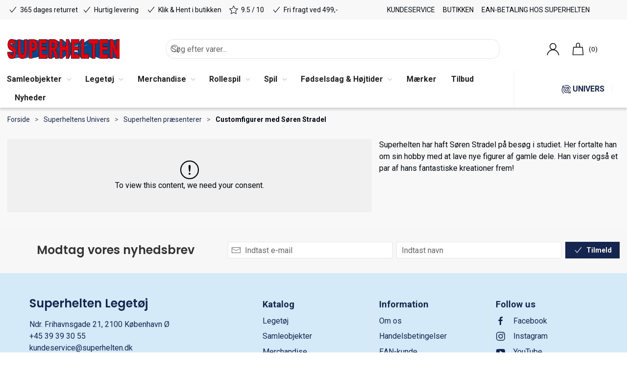

--- FILE ---
content_type: text/html; charset=utf-8
request_url: https://www.superheltenlegetoej.dk/da/superheltens-univers/superhelten-praesenterer/customfigurer-med-soren-stradel
body_size: 15527
content:
<!DOCTYPE html>
<html lang="da">

<head>
  <meta charset="UTF-8">
  <meta name="viewport" content="width=device-width, initial-scale=1.0">
  <title>Customfigurer med S&#xF8;ren Stradel</title>

<meta name="description" content="" />
<meta name="keywords" content="" />
<meta name="author" content="" />
<meta name="publisher" content="Superhelten Leget&#xF8;j" />
<link rel="canonical" href="https://www.superheltenlegetoej.dk/da/superheltens-univers/superhelten-praesenterer/customfigurer-med-soren-stradel" />
<meta property="og:title" content="Customfigurer med S&#xF8;ren Stradel" />
<meta property="og:description" content="" />
<meta property="og:url" content="https://www.superheltenlegetoej.dk/da/superheltens-univers/superhelten-praesenterer/customfigurer-med-soren-stradel" />
  <meta property="og:image" content="https://www.superheltenlegetoej.dk/media/fglfptc5/_0000_custom.jpg?width=1024&amp;upscale=false" />
  <meta name="twitter:card" content="summary_large_image" />

  <link rel="shortcut icon" type="image/svg" href="/media/kithblkn/shfavicon.svg">


  <!-- Cbx && UIkit CSS -->
  <link rel="stylesheet" href="/css/dist/cbx.css" />

      <script type="text/javascript" nonce="">

      var consentFunctional = [];
      var consentStatistic = [];
      var consentMarketing = [];
      var consentConditional = [];

      window.consent = {
        functional: false,
        statistics: false,
        marketing: false,
      };

      function loadScript(src, id, async) {
        var head = document.getElementsByTagName('head')[0],
          script = document.createElement('script');

        script.type = 'text/javascript';
        script.id = id;
        script.async = async;
        script.src = src;
        head.appendChild(script);
      }

    </script>
  <!-- Google Tag Manager -->
    <script nonce="">
      window.dataLayer = window.dataLayer || [];
      function gtag() { dataLayer.push(arguments); }
      gtag('consent', 'default', {
        'ad_user_data': 'denied',
        'ad_personalization': 'denied',
        'ad_storage': 'denied',
        'analytics_storage': 'denied',
        'wait_for_update': 500,
      });
      gtag('set', 'ads_data_redaction', true);
      dataLayer.push({ 'gtm.start': new Date().getTime(), 'event': 'gtm.js' });
    </script>
      <script nonce="">
        consentConditional.push(function () {
          function gtag() { dataLayer.push(arguments); }

          gtag('consent', 'update', {
            ad_user_data: window.consent.marketing ? 'granted' : 'denied',
            ad_personalization: window.consent.marketing ? 'granted' : 'denied',
            ad_storage: window.consent.marketing ? 'granted' : 'denied',
            analytics_storage: window.consent.statistics ? 'granted' : 'denied'
          });

          //loadScript('https://www.googletagmanager.com/gtm.js?id=AAVaJj45XSUvKyQ7ICRWHVRTSVBMEB5WGhQXBBgcFQcdBAkNDxMVHwYEDU8OHw%3D%3D', false)
          !function () { "use strict"; function l(e) { for (var t = e, r = 0, n = document.cookie.split(";"); r < n.length; r++) { var o = n[r].split("="); if (o[0].trim() === t) return o[1] } } function s(e) { return localStorage.getItem(e) } function u(e) { return window[e] } function A(e, t) { e = document.querySelector(e); return t ? null == e ? void 0 : e.getAttribute(t) : null == e ? void 0 : e.textContent } var e = window, t = document, r = "script", n = "dataLayer", o = "https://static.superheltenlegetoej.dk", a = "", i = "d86gkptjagai", c = "a9g=AAVaJj45XSUvKyQ7ICRWHVRTSVBMEB5WGhQXBBgcFQcdBAkNDxMVHwYEDU8OHw%3D%3D", g = "stapeUserId", v = "", E = "", d = !1; try { var d = !!g && (m = navigator.userAgent, !!(m = new RegExp("Version/([0-9._]+)(.*Mobile)?.*Safari.*").exec(m))) && 16.4 <= parseFloat(m[1]), f = "stapeUserId" === g, I = d && !f ? function (e, t, r) { void 0 === t && (t = ""); var n = { cookie: l, localStorage: s, jsVariable: u, cssSelector: A }, t = Array.isArray(t) ? t : [t]; if (e && n[e]) for (var o = n[e], a = 0, i = t; a < i.length; a++) { var c = i[a], c = r ? o(c, r) : o(c); if (c) return c } else console.warn("invalid uid source", e) }(g, v, E) : void 0; d = d && (!!I || f) } catch (e) { console.error(e) } var m = e, g = (m[n] = m[n] || [], m[n].push({ "gtm.start": (new Date).getTime(), event: "gtm.js" }), t.getElementsByTagName(r)[0]), v = I ? "&bi=" + encodeURIComponent(I) : "", E = t.createElement(r), f = (d && (i = 8 < i.length ? i.replace(/([a-z]{8}$)/, "kp$1") : "kp" + i), !d && a ? a : o); E.async = !0, E.src = f + "/" + i + ".js?" + c + v, null != (e = g.parentNode) && e.insertBefore(E, g) }();
        });
      </script>
  <script nonce="">
consentStatistic.push(function () {     window.gtm_addtocard = true;
});  </script>
  <!-- End Google Tag Manager -->
<!-- Facebook Pixel Code -->
<script nonce="">
consentStatistic.push(function () {   !function(f,b,e,v,n,t,s)
  {if(f.fbq)return;n=f.fbq=function(){n.callMethod?
  n.callMethod.apply(n,arguments):n.queue.push(arguments)};
  if(!f._fbq)f._fbq=n;n.push=n;n.loaded=!0;n.version='2.0';
  n.queue=[];t=b.createElement(e);t.async=!0;
  t.src=v;s=b.getElementsByTagName(e)[0];
  s.parentNode.insertBefore(t,s)}(window, document,'script',
  'https://connect.facebook.net/en_US/fbevents.js');
  fbq('init', '2851819018415145');
  fbq('track', 'PageView');
});</script>
<!-- End Facebook Pixel Code -->


<!-- Klaviyo -->
<script nonce="">

  consentConditional.push(function () {
  if (!window.consent.marketing) document.cookie = "__kla_off=true; path=/";
  else document.cookie = "__kla_off=true ;expires=Thu, 01 Jan 1970 00:00:01 GMT; path=/";
  loadScript('//static.klaviyo.com/onsite/js/klaviyo.js?company_id=SUc9pf', false);
  });
  consentMarketing.push(function () {   !function () { if (!window.klaviyo) { window._klOnsite = window._klOnsite || []; try { window.klaviyo = new Proxy({}, { get: function (n, i) { return "push" === i ? function () { var n; (n = window._klOnsite).push.apply(n, arguments) } : function () { for (var n = arguments.length, o = new Array(n), w = 0; w < n; w++)o[w] = arguments[w]; var t = "function" == typeof o[o.length - 1] ? o.pop() : void 0, e = new Promise((function (n) { window._klOnsite.push([i].concat(o, [function (i) { t && t(i), n(i) }])) })); return e } } }) } catch (n) { window.klaviyo = window.klaviyo || [], window.klaviyo.push = function () { var n; (n = window._klOnsite).push.apply(n, arguments) } } } }();
});  window.klaviyoVarsHostname = 'https://www.superheltenlegetoej.dk';
  window.klaviyoVarsCheckoutUrl = 'https://www.superheltenlegetoej.dk/da/checkout?revive-cart=dd9a8943-0623-46f7-89e0-29a99cd83561';
</script>

<!-- Start of superhelten Zendesk Widget script -->
<!--script id="ze-snippet" src="https://static.zdassets.com/ekr/snippet.js?key=727a9e73-df96-47e9-a10a-0763bb8db099"></script-->

<!-- End of superhelten Zendesk Widget script -->
<!-- Start e-maerket widget --><script nonce="" type="text/javascript" src="https://widget.emaerket.dk/js/0ebeb30191b05b37c085ed70156b2466" async></script><!-- // end e-maerket widget -->
<script nonce="">
!function (w, d, t) {
  w.TiktokAnalyticsObject=t;var ttq=w[t]=w[t]||[];ttq.methods=["page","track","identify","instances","debug","on","off","once","ready","alias","group","enableCookie","disableCookie"],ttq.setAndDefer=function(t,e){t[e]=function(){t.push([e].concat(Array.prototype.slice.call(arguments,0)))}};for(var i=0;i<ttq.methods.length;i++)ttq.setAndDefer(ttq,ttq.methods[i]);ttq.instance=function(t){for(var e=ttq._i[t]||[],n=0;n<ttq.methods.length;n++)ttq.setAndDefer(e,ttq.methods[n]);return e},ttq.load=function(e,n){var i="https://analytics.tiktok.com/i18n/pixel/events.js";ttq._i=ttq._i||{},ttq._i[e]=[],ttq._i[e]._u=i,ttq._t=ttq._t||{},ttq._t[e]=+new Date,ttq._o=ttq._o||{},ttq._o[e]=n||{};var o=document.createElement("script");o.type="text/javascript",o.async=!0,o.src=i+"?sdkid="+e+"&lib="+t;var a=document.getElementsByTagName("script")[0];a.parentNode.insertBefore(o,a)};

  ttq.load('C9OJHIJC77UADFMABJ50');
  ttq.page();
}(window, document, 'ttq');
</script>
<meta name="msvalidate.01" content="679A71A398BB0B95E0964D7C635A31D7" />
<meta name="msvalidate.01" content="9097540CAB317E394406167E928AE66A" />

<!-- Is being asserted
<script nonce="">(function(){var o=document.createElement('script');o.type='text/javascript';o.async=true;o.src='https://pricetag.viabill.com/script/b3OHFJmpUFg%3D';var s=document.getElementsByTagName('script')[0];s.parentNode.insertBefore(o,s);})();</script>
--!>
<style type="text/css" nonce="">
  :root {

    --primary-color: #14254F;
    --primary-color-hue: 222.71186;
    --primary-color-saturation: 59.59596%;
    --primary-color-lightness: 19.41176%;
    --primary-lighten-5: 24.41176%;
--primary-lighten-8: 27.41176%;
--primary-lighten-10: 29.41176%;
--primary-lighten-13: 32.41176%;
--primary-lighten-17: 36.41176%;
--primary-lighten-20: 39.41176%;
--primary-lighten-22: 41.41176%;
--primary-lighten-27: 46.41176%;
--primary-lighten-30: 49.41176%;
--primary-lighten-35: 54.41176%;
--primary-lighten-40: 59.41176%;
--primary-lighten-55: 74.41176%;
--primary-lighten-60: 79.41176%;
--primary-lighten-70: 89.41176%;
--primary-lighten-80: 99.41176%;
--primary-lighten-90: 100%;
--primary-lighten-95: 100%;
--primary-lighten-97: 100%;
--primary-lighten-100: 100%;
--primary-darken-5: 14.41176%;
--primary-darken-8: 11.41176%;
--primary-darken-10: 9.41176%;
--primary-darken-13: 6.41176%;
--primary-darken-17: 2.41176%;
--primary-darken-20: 0%;
--primary-darken-22: 0%;
--primary-darken-27: 0%;
--primary-darken-30: 0%;
--primary-darken-35: 0%;
--primary-darken-40: 0%;
--primary-darken-55: 0%;
--primary-darken-60: 0%;
--primary-darken-70: 0%;
--primary-darken-80: 0%;
--primary-darken-90: 0%;
--primary-darken-95: 0%;
--primary-darken-97: 0%;
--primary-darken-100: 0%;

    --black-color: #000000;
    --black-color-hue: 0;
    --black-color-saturation: 0%;
    --black-color-lightness: 0%;
    --black-lighten-5: 5%;
--black-lighten-8: 8%;
--black-lighten-10: 10%;
--black-lighten-13: 13%;
--black-lighten-17: 17%;
--black-lighten-20: 20%;
--black-lighten-22: 22%;
--black-lighten-27: 27%;
--black-lighten-30: 30%;
--black-lighten-35: 35%;
--black-lighten-40: 40%;
--black-lighten-55: 55%;
--black-lighten-60: 60%;
--black-lighten-70: 70%;
--black-lighten-80: 80%;
--black-lighten-90: 90%;
--black-lighten-95: 95%;
--black-lighten-97: 97%;
--black-lighten-100: 100%;
--black-darken-5: 0%;
--black-darken-8: 0%;
--black-darken-10: 0%;
--black-darken-13: 0%;
--black-darken-17: 0%;
--black-darken-20: 0%;
--black-darken-22: 0%;
--black-darken-27: 0%;
--black-darken-30: 0%;
--black-darken-35: 0%;
--black-darken-40: 0%;
--black-darken-55: 0%;
--black-darken-60: 0%;
--black-darken-70: 0%;
--black-darken-80: 0%;
--black-darken-90: 0%;
--black-darken-95: 0%;
--black-darken-97: 0%;
--black-darken-100: 0%;

    --global-color: #00070D;
    --global-color-hue: 207.69231;
    --global-color-saturation: 100%;
    --global-color-lightness: 2.54902%;
    --global-lighten-5: 7.54902%;
--global-lighten-8: 10.54902%;
--global-lighten-10: 12.54902%;
--global-lighten-13: 15.54902%;
--global-lighten-17: 19.54902%;
--global-lighten-20: 22.54902%;
--global-lighten-22: 24.54902%;
--global-lighten-27: 29.54902%;
--global-lighten-30: 32.54902%;
--global-lighten-35: 37.54902%;
--global-lighten-40: 42.54902%;
--global-lighten-55: 57.54902%;
--global-lighten-60: 62.54902%;
--global-lighten-70: 72.54902%;
--global-lighten-80: 82.54902%;
--global-lighten-90: 92.54902%;
--global-lighten-95: 97.54902%;
--global-lighten-97: 99.54902%;
--global-lighten-100: 100%;
--global-darken-5: 0%;
--global-darken-8: 0%;
--global-darken-10: 0%;
--global-darken-13: 0%;
--global-darken-17: 0%;
--global-darken-20: 0%;
--global-darken-22: 0%;
--global-darken-27: 0%;
--global-darken-30: 0%;
--global-darken-35: 0%;
--global-darken-40: 0%;
--global-darken-55: 0%;
--global-darken-60: 0%;
--global-darken-70: 0%;
--global-darken-80: 0%;
--global-darken-90: 0%;
--global-darken-95: 0%;
--global-darken-97: 0%;
--global-darken-100: 0%;

    --success-color: #5AAB57;
    --success-color-hue: 117.85714;
    --success-color-saturation: 33.33333%;
    --success-color-lightness: 50.58824%;
    --success-lighten-5: 55.58824%;
--success-lighten-8: 58.58824%;
--success-lighten-10: 60.58824%;
--success-lighten-13: 63.58824%;
--success-lighten-17: 67.58824%;
--success-lighten-20: 70.58824%;
--success-lighten-22: 72.58824%;
--success-lighten-27: 77.58824%;
--success-lighten-30: 80.58824%;
--success-lighten-35: 85.58824%;
--success-lighten-40: 90.58824%;
--success-lighten-55: 100%;
--success-lighten-60: 100%;
--success-lighten-70: 100%;
--success-lighten-80: 100%;
--success-lighten-90: 100%;
--success-lighten-95: 100%;
--success-lighten-97: 100%;
--success-lighten-100: 100%;
--success-darken-5: 45.58824%;
--success-darken-8: 42.58824%;
--success-darken-10: 40.58824%;
--success-darken-13: 37.58824%;
--success-darken-17: 33.58824%;
--success-darken-20: 30.58824%;
--success-darken-22: 28.58824%;
--success-darken-27: 23.58824%;
--success-darken-30: 20.58824%;
--success-darken-35: 15.58824%;
--success-darken-40: 10.58824%;
--success-darken-55: 0%;
--success-darken-60: 0%;
--success-darken-70: 0%;
--success-darken-80: 0%;
--success-darken-90: 0%;
--success-darken-95: 0%;
--success-darken-97: 0%;
--success-darken-100: 0%;

    --notice-color: #F8D73F;
    --notice-color-hue: 49.2973;
    --notice-color-saturation: 92.96482%;
    --notice-color-lightness: 60.98039%;
    --notice-lighten-5: 65.98039%;
--notice-lighten-8: 68.98039%;
--notice-lighten-10: 70.98039%;
--notice-lighten-13: 73.98039%;
--notice-lighten-17: 77.98039%;
--notice-lighten-20: 80.98039%;
--notice-lighten-22: 82.98039%;
--notice-lighten-27: 87.98039%;
--notice-lighten-30: 90.98039%;
--notice-lighten-35: 95.98039%;
--notice-lighten-40: 100%;
--notice-lighten-55: 100%;
--notice-lighten-60: 100%;
--notice-lighten-70: 100%;
--notice-lighten-80: 100%;
--notice-lighten-90: 100%;
--notice-lighten-95: 100%;
--notice-lighten-97: 100%;
--notice-lighten-100: 100%;
--notice-darken-5: 55.98039%;
--notice-darken-8: 52.98039%;
--notice-darken-10: 50.98039%;
--notice-darken-13: 47.98039%;
--notice-darken-17: 43.98039%;
--notice-darken-20: 40.98039%;
--notice-darken-22: 38.98039%;
--notice-darken-27: 33.98039%;
--notice-darken-30: 30.98039%;
--notice-darken-35: 25.98039%;
--notice-darken-40: 20.98039%;
--notice-darken-55: 5.98039%;
--notice-darken-60: 0.98039%;
--notice-darken-70: 0%;
--notice-darken-80: 0%;
--notice-darken-90: 0%;
--notice-darken-95: 0%;
--notice-darken-97: 0%;
--notice-darken-100: 0%;

    --warning-color: #EF7E2A;
    --warning-color-hue: 25.58376;
    --warning-color-saturation: 86.0262%;
    --warning-color-lightness: 55.09804%;
    --warning-lighten-5: 60.09804%;
--warning-lighten-8: 63.09804%;
--warning-lighten-10: 65.09804%;
--warning-lighten-13: 68.09804%;
--warning-lighten-17: 72.09804%;
--warning-lighten-20: 75.09804%;
--warning-lighten-22: 77.09804%;
--warning-lighten-27: 82.09804%;
--warning-lighten-30: 85.09804%;
--warning-lighten-35: 90.09804%;
--warning-lighten-40: 95.09804%;
--warning-lighten-55: 100%;
--warning-lighten-60: 100%;
--warning-lighten-70: 100%;
--warning-lighten-80: 100%;
--warning-lighten-90: 100%;
--warning-lighten-95: 100%;
--warning-lighten-97: 100%;
--warning-lighten-100: 100%;
--warning-darken-5: 50.09804%;
--warning-darken-8: 47.09804%;
--warning-darken-10: 45.09804%;
--warning-darken-13: 42.09804%;
--warning-darken-17: 38.09804%;
--warning-darken-20: 35.09804%;
--warning-darken-22: 33.09804%;
--warning-darken-27: 28.09804%;
--warning-darken-30: 25.09804%;
--warning-darken-35: 20.09804%;
--warning-darken-40: 15.09804%;
--warning-darken-55: 0.09804%;
--warning-darken-60: 0%;
--warning-darken-70: 0%;
--warning-darken-80: 0%;
--warning-darken-90: 0%;
--warning-darken-95: 0%;
--warning-darken-97: 0%;
--warning-darken-100: 0%;

    --danger-color: #E3000B;
    --danger-color-hue: 357.09251;
    --danger-color-saturation: 100%;
    --danger-color-lightness: 44.5098%;
    --danger-lighten-5: 49.5098%;
--danger-lighten-8: 52.5098%;
--danger-lighten-10: 54.5098%;
--danger-lighten-13: 57.5098%;
--danger-lighten-17: 61.5098%;
--danger-lighten-20: 64.5098%;
--danger-lighten-22: 66.5098%;
--danger-lighten-27: 71.5098%;
--danger-lighten-30: 74.5098%;
--danger-lighten-35: 79.5098%;
--danger-lighten-40: 84.5098%;
--danger-lighten-55: 99.5098%;
--danger-lighten-60: 100%;
--danger-lighten-70: 100%;
--danger-lighten-80: 100%;
--danger-lighten-90: 100%;
--danger-lighten-95: 100%;
--danger-lighten-97: 100%;
--danger-lighten-100: 100%;
--danger-darken-5: 39.5098%;
--danger-darken-8: 36.5098%;
--danger-darken-10: 34.5098%;
--danger-darken-13: 31.5098%;
--danger-darken-17: 27.5098%;
--danger-darken-20: 24.5098%;
--danger-darken-22: 22.5098%;
--danger-darken-27: 17.5098%;
--danger-darken-30: 14.5098%;
--danger-darken-35: 9.5098%;
--danger-darken-40: 4.5098%;
--danger-darken-55: 0%;
--danger-darken-60: 0%;
--danger-darken-70: 0%;
--danger-darken-80: 0%;
--danger-darken-90: 0%;
--danger-darken-95: 0%;
--danger-darken-97: 0%;
--danger-darken-100: 0%;
  }



/* your custom css */
.product-preview { background-color: transparent !important; }
.footer {
    background-position: bottom;
    padding-bottom: 122px;
}
.badge-summerlove  {
    background-color: goldenrod;
}
/* use custom renew button instead */
#Coi-Renew {
    display: none !important;
}
.header-notification a {
    text-decoration: underline;
    font-weight: bold;
}
.header-notification a:hover {
    color: green !important;
}
#legal-modal .aside-with-left-padding {
    display: none !important;
}
#legal-modal .umb-grid > div > .uk-grid {
    margin-left: 0 !important;
}
#legal-modal .umb-grid > div > .uk-grid > div {
    width: 100%;
}

/* custom button styling for pokemon guide highlight */
.pokemonbutton a:hover {
    color: #ffffff !important;
    background-color:darkblue !important;
}

/* using content sliders as little tiles */
.eventblock h3 {
    font-size: 14px;
    color: #CE2121 !important;
}

.universblock h3 {
    font-size: 14px;
    color: #14254F !important;
}

.eventblock p br, 
.universblock p br {
   display: none;
}
.product-slider .uk-slidenav-next, .product-slider .uk-slidenav-previous {
    color: white !important;
}

.headerred h2 {
    color: red;
}

.blueheader {
    color: var(--primary-color);
}

/* newsletter macro on its own page */

.newsletter-subscription-v2.newsletterpage {
    background: none;
    max-width: 1000px !important;
}

.mobileusp {
    padding: 0 !important;
}

.mobileusp p {
    margin: 0 auto;
}

.badge-bestillingsvare {
    background-color: orange !important;
    font-weight: bold !important;
}    

.badge-bestillingsvare::before {
  content: "OBS: "; 
}

.bestillingsinfo {
    padding: 1rem 2rem;
    background: lightgreen;
    color: green;
    border: 1px solid green;
    text-align: center;
    border-radius: 4px;
}
.bestillingsinfo p {
    text-align: center !important;    
    padding: 0 !important; 
    margin: 0 !important;     
}
.bestillingsinfo a {
    color: green;    
    text-decoration: underline;
}

/* Viabill */
.product-slider-container .product-preview .product-price {
    height: auto !important;
}

.viabill-pricetag {
    padding-top: 20px;
}

.product-details-price-and-add-to-cart .viabill-pricetag-optional-styles {
    /* display: block ruby !important; */
}

.page-header .uk-navbar-container .uk-navbar .uk-navbar-left .uk-navbar-item {
    justify-content: center !important;
}

.product-images-grid.has-media-browser {
    aspect-ratio: unset !important;
}
.page-header .uk-navbar-container .uk-navbar .uk-logo img {
    min-width: unset !important;
    max-width: 229px;
    width: 100% !important;
}

.page-background-header {
    padding:70px 0 30px 0;
    margin-bottom:30px;
    background-size:cover!important;
}

.page-background-header img {
    max-height: 250px;
    height: auto;
    width: auto;
    display: block;
    margin-left: auto;
    }

.sh-brand {
  min-height: 114px;
  box-sizing: border-box;
  font-weight: 800;
  font-size: 15px;
  text-transform: uppercase;
}
.sh-brand img {
    max-height: 100px;
    max-width: max-content;
}
</style>
  <!-- UIkit JS -->
  <script nonce="" src="/js/lib/uikit-3.21.16/js/uikit.min.js" ></script>
  <script nonce="" src="/js/lib/uikit-3.21.16/js/uikit-icons.min.js" ></script>
  <script nonce="" src="/js/assets/cbx-icons.js" ></script>
  <script nonce="" src="/js/dist/app.js?v=1"  defer></script>
</head>

<body class="theme-style-squared custom-footer-inverse b2c content-1714">

  <!-- Google Tag Manager (noscript) -->
<noscript>
  <iframe src="https://www.googletagmanager.com/ns.html?id=AAVaJj45XSUvKyQ7ICRWHVRTSVBMEB5WGhQXBBgcFQcdBAkNDxMVHwYEDU8OHw%3D%3D" height="0" width="0" style="display:none;visibility:hidden"></iframe>
</noscript>
<!-- End Google Tag Manager (noscript) -->
<!-- Facebook Pixel Code (noscript) -->
<noscript>
  <img height="1" width="1" style="display:none" src="https://www.facebook.com/tr?id=2851819018415145&ev=PageView&noscript=1"/>
</noscript>
<!-- End Facebook Pixel Code (noscript) -->




  


  <div id="cbx-vue-app">

      <!-- STICKY NAV -->
  <div id="header">
    <div class="page-header">
      
      

        <div class="top-navigation cbx-header-background-image uk-section uk-section-muted uk-padding-remove-vertical uk-visible@m">
    <div class="uk-container uk-container-large uk-flex uk-flex-between uk-flex-middle uk-position-relative">
      <div class="top-navigation-left uk-flex uk-flex-middle">
          <div class="uk-flex uk-flex-middle">  <span class="uk-margin-xsmall-right" uk-icon="icon: check"></span>
  <span>365 dages returret</span>
</div>
          <div class="uk-flex uk-flex-middle">  <span class="uk-margin-xsmall-right" uk-icon="icon: check"></span>
  <span>Hurtig levering</span>
</div>
          <div class="uk-flex uk-flex-middle">  <span class="uk-margin-xsmall-right" uk-icon="icon: check"></span>
  <span>Klik & Hent i butikken</span>
</div>
          <div class="uk-flex uk-flex-middle">  <span class="uk-margin-xsmall-right" uk-icon="icon: star"></span>
  <span>9.5 / 10</span>
</div>
          <div class="uk-flex uk-flex-middle">  <span class="uk-margin-xsmall-right" uk-icon="icon: check"></span>
  <span>Fri fragt ved 499,-</span>
</div>
      </div>
      <div class="top-navigation-center uk-flex uk-position-center">
      </div>
      <div class="top-navigation-right uk-flex uk-flex-middle">
          <div class="uk-flex uk-flex-middle">  <div class="content-links uk-text-uppercase">
      <a href="/da/kundeservice">Kundeservice</a>
      <a href="/da/butikken">Butikken</a>
      <a href="/da/ean-kunde">EAN-betaling hos Superhelten</a>
  </div>

</div>
      </div>
    </div>
  </div>

      <!-- MAIN NAV -->
      <div class="cbx-navbar-sticky cbx-header-background">
      <nav class="uk-navbar-container navbar-main uk-visible@m">
        <div class="uk-container uk-container-large uk-navbar" uk-navbar="mode: click;">
          <div class="uk-navbar-left">
              <a class="uk-navbar-item uk-logo svg" href="/da" aria-label="DA">
 <img alt="" src="/media/o2enmvrg/logo-vector.svg?width=300&upscale=false"  />               </a>
              <div class="uk-padding uk-padding-remove-vertical">
                  <div
      is="global-search-overlay-v2"
      :view-type="'desktop'"
      placeholder-text="S&#xF8;g efter varer..."
      action-text="S&#xF8;g"
      class="global-search-overlay uk-search uk-search-default"
  >
    <div class="uk-button-group">
      <div class="uk-width-expand">
        <span uk-search-icon></span>
        <input
            class="uk-search-input"
            type="search"
            placeholder="S&#xF8;g efter varer..."
            tabindex="-1"
            style="padding-left: 34px;border:0;"
        />
      </div>
      <button
          class="uk-button uk-button-primary uk-padding uk-padding-remove-vertical"
          tabindex="-1">
        S&#xF8;g
      </button>
    </div>
  </div>

              </div>
          </div>
          <div class="uk-navbar-right">
            <ul class="uk-navbar-nav">
                <li is="top-login"
                    class="top-login"
                    login-text="Log ind"
                    dashboard-url="/da/kundeomrade"
                    sign-out-url="/da/login?actionid=signout&signout=true">
                    <a
                        class="uk-flex uk-flex-column uk-text-center">
                        <span class="header-icon" uk-icon="icon: user; ratio: 1.2;"></span>
                        <span class="uk-text-xsmall">
                            Log ind
                        </span>
                    </a>
                </li>
<li is="top-cart" :item-count="0" primary-label="" delivery-text="" class="uk-flex uk-flex-middle">
  <div class="top-cart-wrapper">
    <div class="uk-flex top-cart">
      <div class="uk-width-auto uk-flex uk-flex-middle">
        <span class="header-icon" uk-icon="icon: bag; ratio: 1.2"></span>
      </div>
      <div class="uk-width-expand uk-flex uk-flex-middle">
        <div class="uk-margin-auto-right">
          (0)
        </div>
      </div>
    </div>
  </div>
</li>
            </ul>
          </div>
        </div>
      </nav>
      <!-- CATEGORY NAV -->
<nav class="uk-navbar-container navbar-categories cbx-mainnav-background cbx-mainnav-border" id="main-navigation">
  <div id="desktop-navigation" class="uk-container uk-container-large uk-visible@m" uk-navbar="dropbar: false; mode: click; boundary-align: true; align: left; offset: 1;">
      <div class="uk-navbar-left">
        <ul class="uk-navbar-nav">
<li class="has-children">
  <a class="cbx-mainnav-text" href="/da/samleobjekter" style="" >

    <span class="label" style="">Samleobjekter</span>


      <span uk-icon="icon: chevron-down; ratio: 0.7"></span>
  </a>
    <div class="uk-navbar-dropdown uk-width-1" data-id="root_1046" data-type="Category" data-expand="true" data-expand-limit="10">
            <div class="uk-navbar-dropdown-grid uk-grid uk-child-width-1-5">
        <div class="uk-width-1 uk-text-center"><div uk-spinner></div></div>
      </div>
    </div>
</li><li class="has-children">
  <a class="cbx-mainnav-text" href="/da/legetoej" style="" >

    <span class="label" style="">Leget&#xF8;j</span>


      <span uk-icon="icon: chevron-down; ratio: 0.7"></span>
  </a>
    <div class="uk-navbar-dropdown uk-width-1" data-id="root_5" data-type="Category" data-expand="true" data-expand-limit="10">
            <div class="uk-navbar-dropdown-grid uk-grid uk-child-width-1-5">
        <div class="uk-width-1 uk-text-center"><div uk-spinner></div></div>
      </div>
    </div>
</li><li class="has-children">
  <a class="cbx-mainnav-text" href="/da/merchandise" style="" >

    <span class="label" style="">Merchandise</span>


      <span uk-icon="icon: chevron-down; ratio: 0.7"></span>
  </a>
    <div class="uk-navbar-dropdown uk-width-1" data-id="root_1061" data-type="Category" data-expand="true" data-expand-limit="0">
            <div class="uk-navbar-dropdown-grid uk-grid uk-child-width-1-5">
        <div class="uk-width-1 uk-text-center"><div uk-spinner></div></div>
      </div>
    </div>
</li><li class="has-children">
  <a class="cbx-mainnav-text" href="/da/rollespil-root_rollespil" style="" >

    <span class="label" style="">Rollespil</span>


      <span uk-icon="icon: chevron-down; ratio: 0.7"></span>
  </a>
    <div class="uk-navbar-dropdown uk-width-1" data-id="root_rollespil" data-type="Category" data-expand="true" data-expand-limit="0">
            <div class="uk-navbar-dropdown-grid uk-grid uk-child-width-1-5">
        <div class="uk-width-1 uk-text-center"><div uk-spinner></div></div>
      </div>
    </div>
</li><li class="has-children">
  <a class="cbx-mainnav-text" href="/da/spil--samlekort" style="" >

    <span class="label" style="">Spil</span>


      <span uk-icon="icon: chevron-down; ratio: 0.7"></span>
  </a>
    <div class="uk-navbar-dropdown uk-width-1" data-id="root_10" data-type="Category" data-expand="true" data-expand-limit="0">
            <div class="uk-navbar-dropdown-grid uk-grid uk-child-width-1-5">
        <div class="uk-width-1 uk-text-center"><div uk-spinner></div></div>
      </div>
    </div>
</li><li class="has-children">
  <a class="cbx-mainnav-text" href="/da/hoejtider" style="" >

    <span class="label" style="">F&#xF8;dselsdag &amp; H&#xF8;jtider</span>


      <span uk-icon="icon: chevron-down; ratio: 0.7"></span>
  </a>
    <div class="uk-navbar-dropdown uk-width-1" data-id="root_1109" data-type="Category" data-expand="true" data-expand-limit="0">
            <div class="uk-navbar-dropdown-grid uk-grid uk-child-width-1-5">
        <div class="uk-width-1 uk-text-center"><div uk-spinner></div></div>
      </div>
    </div>
</li><li class="">
  <a class="cbx-mainnav-text" href="/da/maerker" style="" >

    <span class="label" style="">M&#xE6;rker</span>


  </a>
</li><li class="">
  <a class="cbx-mainnav-text" href="/da/tilbud" style="" >

    <span class="label" style="">Tilbud</span>


  </a>
</li><li class="">
  <a class="cbx-mainnav-text" href="/da/nyheder" style="" >

    <span class="label" style="">Nyheder</span>


  </a>
</li>        </ul>
      </div>
      <div class="uk-navbar-right">
        <ul class="uk-navbar-nav">
<li class=" uk-active">
  <a class="cbx-mainnav-text" href="/da/superheltens-univers" style=" color: #14254F;" >
      <span class="cbx-icon left">
        <svg viewBox="0 0 20 20" fill="#14254f" xmlns="http://www.w3.org/2000/svg" height="20" width="20"><path d="M16.9531 6.07812C16.3945 5.5625 15.6211 5.47656 14.9766 5.77734C13.9453 5.21875 12.7852 4.875 11.625 4.875C8.44531 4.875 5.69531 7.02344 4.96484 10.1172C4.19141 13.168 5.56641 16.3477 8.35938 17.8516C11.1523 19.3125 14.5898 18.7109 16.6953 16.3906C18.8438 14.0273 19.0586 10.5898 17.3398 7.96875C17.5977 7.32422 17.4258 6.59375 16.9531 6.07812ZM15.4922 15.6602C13.4297 17.7227 9.77734 17.7227 7.71484 15.6602C6.125 14.0703 5.69531 11.707 6.51172 9.64453C7.37109 7.625 9.39062 6.25 11.625 6.25C12.4844 6.25 13.3008 6.50781 14.1172 6.89453C13.9453 7.45312 14.0742 8.09766 14.5039 8.52734C14.9766 9 15.6641 9.12891 16.3086 8.91406C17.6406 11.0625 17.2969 13.8555 15.4922 15.6602ZM19.4023 3.97266C16.3086 0.921875 11.7969 -0.0234375 7.75781 1.48047C7.37109 1.60938 7.19922 2.08203 7.45703 2.46875C7.75781 2.94141 8.23047 2.76953 8.27344 2.72656C11.9688 1.35156 16.2227 2.38281 18.8867 5.43359C21.6367 8.61328 22.0234 13.2109 19.7891 16.7773C18.7148 16.3047 17.4258 16.6914 16.7812 17.6797C16.1367 18.7109 16.3086 20.043 17.2109 20.8164C18.1133 21.6328 19.4883 21.6328 20.3906 20.8164C21.293 20.043 21.5078 18.7109 20.8633 17.6797C23.6133 13.4258 23.0977 7.71094 19.4023 3.97266ZM18.8438 20C18.2422 20 17.8555 19.5273 17.8555 18.9688C17.8555 18.3672 18.2852 17.9375 18.8438 17.9375C19.4023 17.9375 19.832 18.3672 19.832 18.9688C19.832 19.5273 19.4023 20 18.8438 20ZM15.707 21.0742C15.5352 20.8164 15.1914 20.6875 14.8906 20.8164C12.0547 21.8477 8.875 21.5039 6.29688 19.8281C3.58984 18.0234 2 15.0156 1.95703 11.75C1.95703 9.94531 2.51562 8.26953 3.41797 6.76562C4.53516 7.23828 5.82422 6.85156 6.46875 5.82031C7.11328 4.83203 6.89844 3.5 5.99609 2.68359C5.09375 1.91016 3.76172 1.91016 2.81641 2.68359C1.91406 3.45703 1.69922 4.78906 2.34375 5.82031C-0.40625 10.0742 0.109375 15.832 3.80469 19.5273C6.85547 22.5781 11.3672 23.5664 15.3633 22.1055C15.6641 21.9766 16.0078 21.5469 15.707 21.0742ZM4.40625 3.5C4.96484 3.5 5.39453 3.97266 5.39453 4.53125C5.39453 5.13281 4.96484 5.5625 4.40625 5.5625C3.80469 5.5625 3.375 5.08984 3.375 4.53125C3.375 3.92969 3.80469 3.5 4.40625 3.5ZM11.625 8.3125C9.69141 8.3125 8.1875 9.81641 8.1875 11.75C8.1875 13.6406 9.69141 15.1875 11.625 15.1875C13.5156 15.1875 15.0625 13.6406 15.0625 11.75C15.0625 9.85938 13.5156 8.3125 11.625 8.3125ZM11.625 13.8125C10.4648 13.8125 9.60547 12.8672 9.60547 11.75C9.60547 10.5898 10.5078 9.6875 11.625 9.6875C12.7422 9.6875 13.6445 10.5898 13.6445 11.75C13.6445 12.8672 12.7422 13.8125 11.625 13.8125Z"></path></svg>
      </span>

    <span class="label" style=" color: #14254F;">UNIVERS</span>


  </a>
</li>        </ul>
      </div>
  </div>
</nav>
      <div class="uk-hidden@m" uk-navbar>
        <div class="mobile-header cbx-header-background">
          <div class="mobile-header-top-row">
            <a href="/da" class="mobile-header-top-row-logo-container" aria-label="DA">
 <img alt="" src="/media/o2enmvrg/logo-vector.svg?width=300&upscale=false"  />             </a>
            <div class="flex uk-hidden-print"></div>
            <div is="mobile-header-top-actions" class="mobile-header-top-row-actions uk-hidden-print" login-text="Log ind" cart-text="Kurv">
                <div class="mobile-header-top-row-actions-item">
                  <div class="icon-container">
                    <svg viewBox="0 0 22 23" xmlns="http://www.w3.org/2000/svg">
                      <path d="M11 2.125C13.6211 2.125 15.8125 4.31641 15.8125 6.9375C15.8125 9.60156 13.6211 11.75 11 11.75C8.33594 11.75 6.1875 9.60156 6.1875 6.9375C6.1875 4.31641 8.33594 2.125 11 2.125ZM16.5 15.875C18.7344 15.875 20.625 17.7656 20.625 20V21.375H1.375V20C1.375 17.7656 3.22266 15.875 5.5 15.875C9.15234 15.875 8.37891 16.5625 11 16.5625C13.5781 16.5625 12.8047 15.875 16.5 15.875ZM11 0.75C7.5625 0.75 4.8125 3.54297 4.8125 6.9375C4.8125 10.375 7.5625 13.125 11 13.125C14.3945 13.125 17.1875 10.375 17.1875 6.9375C17.1875 3.54297 14.3945 0.75 11 0.75ZM16.5 14.5C12.5039 14.5 13.4492 15.1875 11 15.1875C8.55078 15.1875 9.45312 14.5 5.5 14.5C2.44922 14.5 0 16.9922 0 20V21.375C0 22.1484 0.601562 22.75 1.375 22.75H20.625C21.3555 22.75 22 22.1484 22 21.375V20C22 16.9922 19.5078 14.5 16.5 14.5Z" />
                    </svg>
                  </div>
                </div>
                <div class="mobile-header-top-row-actions-item">
                  <div class="icon-container">
                    <svg viewBox="0 0 26 20" xmlns="http://www.w3.org/2000/svg">
                      <path d="M24.8594 7H21.5508L15.5352 0.382818C15.2773 0.0820363 14.8477 0.0820363 14.5898 0.339849C14.2891 0.597661 14.2891 1.02735 14.5469 1.28516L19.7031 7H6.25391L11.4102 1.28516C11.668 1.02735 11.668 0.597661 11.3672 0.339849C11.1094 0.0820363 10.6797 0.0820363 10.4219 0.382818L4.40625 7H1.14062C0.839844 7 0.625 7.25782 0.625 7.51563V7.85938C0.625 8.16016 0.839844 8.375 1.14062 8.375H1.82812L3.11719 17.6133C3.24609 18.6445 4.10547 19.375 5.13672 19.375H20.8203C21.8516 19.375 22.7109 18.6445 22.8398 17.6133L24.1289 8.375H24.8594C25.1172 8.375 25.375 8.16016 25.375 7.85938V7.51563C25.375 7.25782 25.1172 7 24.8594 7ZM21.5078 17.4414C21.4219 17.7852 21.1641 18 20.8203 18H5.13672C4.79297 18 4.53516 17.7852 4.44922 17.4414L3.20312 8.375H22.7539L21.5078 17.4414ZM13.6875 10.7813C13.6875 10.4375 13.3438 10.0938 13 10.0938C12.6133 10.0938 12.3125 10.4375 12.3125 10.7813V15.5938C12.3125 15.9805 12.6133 16.2813 13 16.2813C13.3438 16.2813 13.6875 15.9805 13.6875 15.5938V10.7813ZM18.5 10.7813C18.5 10.4375 18.1562 10.0938 17.8125 10.0938C17.4258 10.0938 17.125 10.4375 17.125 10.7813V15.5938C17.125 15.9805 17.4258 16.2813 17.8125 16.2813C18.1562 16.2813 18.5 15.9805 18.5 15.5938V10.7813ZM8.875 10.7813C8.875 10.4375 8.53125 10.0938 8.1875 10.0938C7.80078 10.0938 7.5 10.4375 7.5 10.7813V15.5938C7.5 15.9805 7.80078 16.2813 8.1875 16.2813C8.53125 16.2813 8.875 15.9805 8.875 15.5938V10.7813Z" />
                    </svg>
                  </div>
                </div>
            </div>
          </div>
          <div class="mobile-header-bottom-container">
            <mobile-header-bottom></mobile-header-bottom>
          </div>
        </div>
      </div>
      </div>
    </div>
  </div>
  <!--<div class="uk-background-default uk-hidden@m" id="mobile-search">
      <div
      is="global-search-overlay-v2"
      :view-type="'mobile'"
      placeholder-text="S&#xF8;g efter varer..."
      action-text="S&#xF8;g"
      class="global-search-overlay uk-search uk-search-default"
  >
    <div class="uk-button-group">
      <div class="uk-width-expand">
        <span uk-search-icon></span>
        <input
            class="uk-search-input"
            type="search"
            placeholder="S&#xF8;g efter varer..."
            tabindex="-1"
            style="padding-left: 34px;border:0;"
        />
      </div>
      <button
          class="uk-button uk-button-primary uk-padding uk-padding-remove-vertical"
          tabindex="-1">
        S&#xF8;g
      </button>
    </div>
  </div>

  </div>-->



    <!-- BREADCRUMB -->
<div class="breadcrumb">
  <div class="uk-container uk-container-large">
    <ul class="uk-breadcrumb">
      <li class="uk-prefix-column"><span>Du er her:</span></li>
          <li><a href="/da">Forside</a></li>
          <li><a href="/da/superheltens-univers">Superheltens Univers</a></li>
          <li><a href="/da/superheltens-univers/superhelten-praesenterer">Superhelten pr&#xE6;senterer</a></li>
          <li>
              <span class="uk-text-bold">Customfigurer med S&#xF8;ren Stradel</span>
          </li>
    </ul>
  </div>
</div>
    <add-to-cart-modal></add-to-cart-modal>
    <customer-profile-modal></customer-profile-modal>

    

    
  <div class="umb-grid">
            <div class="uk-container uk-container-large">
              <div >
                <div class="univers univers-video uk-grid" uk-grid>
<div class="uk-width-3-5@m">
  <div >
    <div >
<div class="uk-grid-column ">


    <div class="video-embed uk-margin ">
      <iframe data-src="https://www.youtube-nocookie.com/embed/m01jsrvh4tw?autoplay=0&amp;showinfo=0&amp;rel=0&amp;modestbranding=1&amp;playsinline=1&amp;loop=0&amp;controls=1&amp;disablekb=0"
              width="1920" height="1080"
              referrerpolicy="strict-origin-when-cross-origin"
              loading="lazy"
              frameborder="0"
              webkitallowfullscreen
              mozallowfullscreen
              allowfullscreen
              uk-responsive uk-video="autoplay: false; automute: false"></iframe>

        <div class="video-embed-consent-notice">
          <div class="video-embed-consent-notice-content">
            <span uk-icon="icon: warning; ratio: 2"></span>
            <div>To view this content, we need your consent.</div>
          </div>
        </div>
    </div>


      </div>
    </div>
  </div>
</div>
<div class="uk-width-2-5@m">
  <div >
    <div class="univers-text">
<div class="uk-grid-column ">



<p>Superhelten har haft Søren Stradel på besøg i studiet. Her fortalte han om sin hobby med at lave nye figurer af gamle dele. Han viser også et par af hans fantastiske kreationer frem!</p>


      </div>
    </div>
  </div>
</div>
</div>

              </div>
            </div>
            <div class="uk-container uk-container-large">
              <div >
                <div  uk-grid>
</div>

              </div>
            </div>
  </div>


      <div class="uk-hidden-print">
    <newsletter-subscription-form></newsletter-subscription-form>
  </div>
<div class="footer uk-section uk-position-relative uk-hidden-print lazy">
  <div class="uk-container uk-container-large">
    <div class="uk-grid-match uk-grid-divider uk-child-width-1-5@m" uk-grid>
      <div class="footer-company uk-width-2-5@m">
        <div>
          <p class="uk-h3 uk-padding-remove">Superhelten Leget&#xF8;j</p>
          <p>
            <span class="footer-company-address">Ndr. Frihavnsgade 21, 2100 K&#xF8;benhavn &#xD8;<br /></span>
            <span class="footer-company-phone"><a href="tel:&#x2B;45 39 39 30 55">&#x2B;45 39 39 30 55</a><br /></span>
            <span class="footer-company-email"><a href="mailto:kundeservice@superhelten.dk">kundeservice@superhelten.dk</a><br /></span>           
            <span class="footer-company-vatno">CVR 39684160</span>
          </p>
        </div>
      </div>
      <div class="footer-categories">
        <div class="" uk-grid>
          <div>
            <ul class="uk-nav">
                <li class="uk-nav-header">Katalog</li>
                    <li><a href="/da/legetoej">Leget&#xF8;j</a></li>
                    <li><a href="/da/samleobjekter">Samleobjekter</a></li>
                    <li><a href="/da/merchandise">Merchandise</a></li>
                    <li><a href="/da/rollespil-root_rollespil">Rollespil</a></li>
                    <li><a href="/da/spil--samlekort">Spil</a></li>
                    <li><a href="/da/hoejtider">F&#xF8;dselsdag &amp; H&#xF8;jtider</a></li>
            </ul>
          </div>
        </div>
      </div>
      <div class="footer-cms">
        <ul class="uk-nav uk-width-auto">
          <li class="uk-nav-header">Information</li>
            <li><a href="/da/om-os">Om os</a></li>
            <li><a href="/da/kundeservice/handelsbetingelser">Handelsbetingelser</a></li>
            <li><a href="/da/ean-kunde">EAN-kunde</a></li>
            <li><a href="/da/kundeservice/privatlivspolitk">Privatlivspolitk</a></li>
            <li><a href="/da/kundeservice/cookiepolitik">Cookiepolitik</a></li>
            <li><a href="/da/om-os/job-i-superhelten">Job i Superhelten</a></li>
        </ul>        
      </div>
      <div class="footer-social">
        <ul class="uk-nav uk-width-auto">
          <li class="uk-nav-header">Follow us</li>
            <li class="footer-social-link">
              <a href="https://www.facebook.com/Superheltenlegetoej/" title="Facebook">
                <span uk-icon="icon: facebook"></span>
                <span class="footer-social-link-text">
                  Facebook
                </span>
              </a>
            </li>
            <li class="footer-social-link">
              <a href="https://www.instagram.com/superheltendk/" title="Instagram">
                <span uk-icon="icon: instagram"></span>
                <span class="footer-social-link-text">
                  Instagram
                </span>
              </a>
            </li>
            <li class="footer-social-link">
              <a href="https://www.youtube.com/channel/UC3puzIPiALQXDy-i9E37cpw" title="YouTube">
                <span uk-icon="icon: youtube"></span>
                <span class="footer-social-link-text">
                  YouTube
                </span>
              </a>
            </li>
        </ul>
      </div>
    </div>
  </div>
</div>
<div class="footer-rights">
  <div class="uk-container uk-container-large uk-hidden-print">   
    <div class="uk-padding uk-padding-remove-horizontal" uk-grid>
      <div>
         &#xA9; 2026 Superhelten Leget&#xF8;j Alle rettigheder forbeholdes
      </div>
    </div>
  </div>
</div>

    <mobile-navigation-v2></mobile-navigation-v2>
    <go-to-product></go-to-product>

    <portal-target name="global-modal-area"></portal-target>

     
  </div>

  <script nonce="" >
  window.CbxApiContextKey = '9001c200-3134-4490-89df-b5ef5d8e7eba';
  window.CbxTestSiteEnabled = false;
  window.CbxCulture = 'da-DK';
  window.CbxCurrency = 'DKK';
  window.CbxSignInStatus = false;
  window.CbxUserRole = 'User';
  window.CbxHomepage = '/da';
  window.CbxHomepageId = '9001c200-3134-4490-89df-b5ef5d8e7eba';
  window.CbxProductsPageUrl = '/da/product-catalogue';
  window.CbxSearchPageUrl = '/da/produktsogning';
  window.CbxLoginPageUrl = '/da/login';
  window.CbxEnablePreferredDeliveryDate = false;
  window.CbxCheckoutpage = '/da/checkout';
  window.CbxCheckoutpageNext = '/da/checkout/afslut-kurv';
  window.CbxNewCustomerPageUrl = '/da/opret-ny-kunde';
  window.CbxCurrentProductId = '';
  window.CbxCurrentCategoryId = '';
  window.CbxSelectedVariantId = '';
  window.CbxCurrentCategoryPath = [];
  window.CbxShowCategoriesInMainNavigation = true;
  window.CbxEnableCustomMainNavigtaion = true;
  window.CbxEnablePurchaseFromLists = false;
  window.CbxEnableAddedToCartModal = true;
  window.CbxProductStockSettings = {"showvalues":true,"lowstocklimit":5,"maxvisiblestock":100,"allowpurchaseoos":false,"showdeliverymessageonlists":false};
  window.CbxProductListOptions = {"sortoptions":[{"label":"På lager","value":"stock-value-desc"},{"label":"Mest solgte","value":"popularity-desc"},{"label":"Navn (A-Z)","value":"name-asc"},{"label":"Navn (Z-A)","value":"name-desc"},{"label":"Pris","value":"unitprice-asc"},{"label":"Nyeste","value":"createdate-desc"}],"selectedsortoption":"stock-value-desc","pagelimitoptions":[40,60,80],"selectedpagelimitoption":40};
  window.CbxEnableVouchers = true;
  window.CbxEnableSecondaryImage = true;
  window.CbxPlaceholderImage = '/media/ywyizkz5/noimage.png';
  window.CbxGmapsAPIKey = 'AIzaSyDE3we2DGyrInzKmhabZP-xfvb6MJf-sCY';
  window.CbxLogoImage = '/media/o2enmvrg/logo-vector.svg';
  window.CbxAllowPurchase = true;
  window.CbxShowPrices = true;
  window.CbxDashboardUrl = '/da/kundeomrade';
  window.CbxRootCategoryId = 'root_root';
  window.CbxRootContentId = '1088';
  window.CbxCurrentContentParentId = '1704';
  window.CbxVariantSeparator = '/';
  window.CbxVariantDisplayOptions = {"columns":false,"expanded":false,"images":true,"selectboxes":false,"productlist":false};
  window.CbxEnableMagicSearch = true;
  window.CbxBulkOrderingReversed = false;
  window.CbxHideLogin = false;
  window.CbxEnableWishList = true;
  window.CbxEnableBestSellers = true;
  window.CbxEnableNewsletterSubscription = true;
  window.CbxEnableCustomerProfiles = false;
  window.CbxCustomerProfile = 0;
  window.CbxIncludeDescendantCategories = false;
  window.CbxDisableCatalogue = false;
  window.CbxContextCacheKey = '"49989"';
  window.CbxEnableCsvImport = false;
  window.CbxEnableEventTracking = true;
  window.CbxEnableFreeGifts = false;
  window.CbxStoreInformation = {"shopname":"Superhelten Legetøj","shopemail":"kundeservice@superhelten.dk","companyname":"Superhelten Legetøj","companyaddress":"Ndr. Frihavnsgade 21, 2100 København Ø","companyvatno":"39684160","companyphone":"+45 39 39 30 55","companyemail":"kundeservice@superhelten.dk","companyopeninghours":[{"days":"mandag - fredag","hours":"10 - 16","activefrom":null,"activeto":null}],"footersomelinks":[{"icon":"facebook","link":"https://www.facebook.com/Superheltenlegetoej/","title":"Facebook"},{"icon":"instagram","link":"https://www.instagram.com/superheltendk/","title":"Instagram"},{"icon":"youtube","link":"https://www.youtube.com/channel/UC3puzIPiALQXDy-i9E37cpw","title":"YouTube"}],"languages":[{"name":"Superhelten Legetøj - Alt i legetøj, samlekort, rollespil & merchandise","icon":"lang-da","url":"/da","current":true}]};

  /* TRANSLATIONS */
  window.CbxTranslations = {
    actions: {
      showMore: 'Vis flere'
    }
  };
</script>

  <script nonce="">(function(){var o=document.createElement('script');o.type='text/javascript';o.async=true;o.src='https://pricetag.viabill.com/script/b3OHFJmpUFg%3D';var s=document.getElementsByTagName('script')[0];s.parentNode.insertBefore(o,s);})();</script>

<!-- Might be a Fix!

<script nonce="">(function(){window.viabillOptions = window.viabillOptions || [];window.viabillOptions.push({'pricetag.cookiesEnabled': false});var o=document.createElement('script');o.type='text/javascript';o.async=true;o.src='https://pricetag.viabill.com/script/b3OHFJmpUFg%3D';var s=document.getElementsByTagName('script')[0];s.parentNode.insertBefore(o,s);})();</script>

--!>    <script type="text/javascript" nonce="">

      function enableFunctional() {
        for (var i = 0; i < consentFunctional.length; i++) {
          consentFunctional[i]();
        }
      }
      function enableStatistics() {
        for (var i = 0; i < consentStatistic.length; i++) {
          consentStatistic[i]();
        }
      }
      function enableMarketing() {
        for (var i = 0; i < consentMarketing.length; i++) {
          consentMarketing[i]();
        }
        // video-embeds
        document.querySelectorAll('.video-embed iframe').forEach((item) => {
          if (item.dataset.src) {
            item.src = item.dataset.src;
            item.classList.add('consent-given');
          }
        });
      }
      function enableConditional() {
        for (var i = 0; i < consentConditional.length; i++) {
          consentConditional[i]();
        }
      }
    function enableConditional() {
      for (var i = 0; i < consentConditional.length; i++) {
        consentConditional[i]();
      }
    }

    </script>
    <script id="CookieConsent" src="https://policy.app.cookieinformation.com/uc.js"  data-culture="DA"  type="text/javascript" data-gcm-version="2.0" nonce=""></script>
    <script type="text/javascript" nonce="">

      window.addEventListener('CookieInformationConsentGiven', function (event) {

        if (CookieInformation.getConsentGivenFor('cookie_cat_functional')) {
          enableFunctional();
        }
        if (CookieInformation.getConsentGivenFor('cookie_cat_statistic')) {
          enableStatistics();
        }
        if (CookieInformation.getConsentGivenFor('cookie_cat_marketing')) {
          enableMarketing();
        }

        window.consent = {
          functional: CookieInformation.getConsentGivenFor('cookie_cat_functional'),
          statistics: CookieInformation.getConsentGivenFor('cookie_cat_statistic'),
          marketing: CookieInformation.getConsentGivenFor('cookie_cat_marketing'),
        };
        enableConditional();

      }, false);

    </script>


  <script type="application/ld+json" nonce="">
{
  "@context": "https://schema.org",
  "@type": "BreadcrumbList",
  "itemListElement": [
    {
      "@type": "ListItem",
      "position": 2,
      "name": "Superheltens Univers",
      "item": "https://www.superheltenlegetoej.dk/da/superheltens-univers"
    },
    {
      "@type": "ListItem",
      "position": 1,
      "name": "Superhelten præsenterer",
      "item": "https://www.superheltenlegetoej.dk/da/superheltens-univers/superhelten-praesenterer"
    },
    {
      "@type": "ListItem",
      "position": 0,
      "name": "Customfigurer med Søren Stradel",
      "item": "https://www.superheltenlegetoej.dk/da/superheltens-univers/superhelten-praesenterer/customfigurer-med-soren-stradel"
    }
  ]
}
</script>

</body>

</html>

--- FILE ---
content_type: text/javascript
request_url: https://www.superheltenlegetoej.dk/js/dist/9969.js?id=680f992d22beef27
body_size: 1939
content:
(self["webpackChunkwebsite_js"]=self["webpackChunkwebsite_js"]||[]).push([[9969],{31862:(t,o,e)=>{"use strict";e.r(o);var s=e(43481),r=e.n(s),a=e(2400),n=e.n(a),i=n()(r());i.push([t.id,".customer-profile-modal[data-v-8c247d34]{text-align:center}.customer-profile-modal-wrapper[data-v-8c247d34]{display:flex;flex:1;justify-content:center;flex-direction:column}.customer-profile-modal-body[data-v-8c247d34]{padding:35px 15px 15px}.customer-profile-modal-body .logo[data-v-8c247d34]{max-width:100px;margin-bottom:25px}.customer-profile-modal-actions[data-v-8c247d34]{padding:5px 15px 35px}.customer-profile-modal-actions .uk-button[data-v-8c247d34]:not(:first-of-type){margin-left:15px}.customer-profile-modal-actions .uk-button[data-v-8c247d34]:hover{background-color:var(--primary-color);border-color:var(--primary-color);color:#fff}",""]),o["default"]=i},33195:(t,o,e)=>{"use strict";var s;e.d(o,{i:()=>s}),function(t){t[t["UNSET"]=0]="UNSET",t[t["B2C"]=1]="B2C",t[t["B2B"]=2]="B2B"}(s||(s={}))},81195:(t,o,e)=>{"use strict";var s;e.d(o,{K:()=>s}),function(t){t[t["None"]=0]="None",t[t["MissingDetails"]=1]="MissingDetails",t[t["CustomerExists"]=2]="CustomerExists",t[t["UserExists"]=3]="UserExists",t[t["Critical"]=4]="Critical"}(s||(s={}))},3809:(t,o,e)=>{"use strict";e.d(o,{Z:()=>c});var s=e(56318),r=e(9669),a=e.n(r),n=e(81195),i=e(80912);class c{constructor(t={}){(0,s.Z)(this,"profileId",window.CbxApiContextKey),(0,s.Z)(this,"endpoint",void 0),t.profileId&&(this.profileId=t.profileId),this.endpoint=`/contextapi/${this.profileId}/v1/customer`}async getCustomer(){try{const t=await a().get(`${this.endpoint}`);return t.data}catch(t){console.log(t)}}async search(t,o=15,e=0){try{const s=await a().get(`${this.endpoint}/search/?query=${encodeURIComponent(t)}&limit=${o}&offset=${e}`);return s.data}catch(s){console.log(s)}}async changeCustomer(t){try{const o=await a().post(`${this.endpoint}/change/?selectedcustomer=${encodeURIComponent(t)}`);return o.data}catch(o){console.log(o)}}async changeCustomerProfile(t){try{const o=await a().get(`${this.endpoint}/changeprofile/?customerprofile=${t}`);return o.data}catch(o){console.log(o)}}async signUp(t){try{const o=await a().post(`${this.endpoint}/signup`,t);return o.data}catch(o){return{signupcompleted:!1,error:n.K.Critical}}}async finalizeOptIn(t){try{const o=new FormData;o.append("actionid","optin"),o.append("output","json"),o.append("newpassword",encodeURIComponent(t.newpassword)),o.append("confirmnewpassword",encodeURIComponent(t.confirmnewpassword));const e=await a()({url:`${i.o.VARIABLES.loginpage}?json=true&token=${t.token}`,method:"POST",data:o,headers:{"Content-Type":"multipart/form-data"}});return e.data}catch(o){return{errortype:1,optinerror:!0}}}}},99969:(t,o,e)=>{"use strict";e.r(o),e.d(o,{default:()=>w});var s=function(){var t=this,o=t._self._c;t._self._setupProxy;return t.translationsReady&&!t.isSignedIn?o("Modal",{staticClass:"customer-profile-modal",attrs:{width:"500px","auto-expand":!0},model:{value:t.showModal,callback:function(o){t.showModal=o},expression:"showModal"}},[o("div",{staticClass:"customer-profile-modal-wrapper"},[o("div",{staticClass:"customer-profile-modal-body"},[o("img",{staticClass:"logo",attrs:{src:t.logoImage,alt:""}}),o("br"),o("span",{staticClass:"uk-h3"},[t._v(t._s(t.$t("customer-profile.shop-as",["I want to shop as"])))])]),o("div",{staticClass:"customer-profile-modal-actions"},[o("button",{staticClass:"uk-button uk-button-default uk-button-large",on:{click:function(o){return t.toggleCustomerProfile(1)}}},[t._v(" "+t._s(t.$t("customer-profile.b2c",["Private"]))+" ")]),o("button",{staticClass:"uk-button uk-button-default uk-button-large",on:{click:function(o){return t.toggleCustomerProfile(2)}}},[t._v(" "+t._s(t.$t("customer-profile.b2b",["Business"]))+" ")])])])]):t._e()},r=[],a=e(56318),n=e(70655),i=e(80912),c=e(97211),l=e(14391),d=e(3809),u=e(33195);let p=class extends l.w3{constructor(...t){super(...t),(0,a.Z)(this,"cs",new d.Z)}get translationsReady(){return!0===this.$root.$data.translationsLoaded}get isSignedIn(){return c.Z.IS_SIGNED_IN}get showModal(){return i.o.VARIABLES.enableCustomerProfiles&&this.selectedCustomerProfile==u.i.UNSET}get selectedCustomerProfile(){return i.o.VARIABLES.customerProfile}get logoImage(){return i.o.VARIABLES.logoImage}async toggleCustomerProfile(t){this.selectedCustomerProfile!=t&&(await this.cs.changeCustomerProfile(t),window.location.reload())}};p=(0,n.gn)([(0,l.wA)({name:"CustomerProfileModal"})],p);var m=p,f=m,g=(e(75131),e(43736)),h=(0,g.Z)(f,s,r,!1,null,"8c247d34",null),w=h.exports},75131:(t,o,e)=>{var s=e(31862);s.__esModule&&(s=s.default),"string"===typeof s&&(s=[[t.id,s,""]]),s.locals&&(t.exports=s.locals);var r=e(54402).Z;r("6fc41a0a",s,!0,{sourceMap:!1,shadowMode:!1})}}]);
//# sourceMappingURL=9969.js.map?id=680f992d22beef27

--- FILE ---
content_type: text/javascript
request_url: https://www.superheltenlegetoej.dk/js/dist/3690.js?id=e6422e17ae352244
body_size: 2169
content:
(self["webpackChunkwebsite_js"]=self["webpackChunkwebsite_js"]||[]).push([[3690],{58069:(t,e,s)=>{"use strict";s.r(e);var i=s(43481),a=s.n(i),r=s(2400),l=s.n(r),n=l()(a());n.push([t.id,"@media(min-width:450px){.newsletter-subscription.vertical[data-v-acd0d1fe]{max-width:500px;margin:auto}.newsletter-subscription.vertical .newsletter-subscription-header[data-v-acd0d1fe]{padding-bottom:15px}}@media(max-width:450px){.newsletter-subscription[data-v-acd0d1fe]{padding-bottom:45px}.newsletter-subscription .newsletter-subscription-header[data-v-acd0d1fe]{padding:15px 0}.newsletter-subscription button[data-v-acd0d1fe]{width:100%;margin-top:7.5px}}",""]),e["default"]=n},94509:(t,e,s)=>{"use strict";s.r(e),s.d(e,{default:()=>g});var i=function(){var t=this,e=t._self._c;t._self._setupProxy;return t.translationsReady&&t.enabled?e("div",{staticClass:"newsletter-subscription uk-padding-large uk-padding-remove-horizontal",class:{"uk-background-muted":!t.isVertical,vertical:t.isVertical}},[e("div",{staticClass:"uk-container uk-container-large"},[t.subscribeIsSuccess?e("div",{staticClass:"uk-text-large uk-text-bold uk-text-primary uk-text-center uk-margin-bottom uk-animation-fade"},[e("div",{staticClass:"uk-flex-inline uk-flex-middle"},[e("span",{staticClass:"uk-margin-small-right uk-visible@s",attrs:{"uk-icon":"icon: check; ratio: 1.3"}}),e("span",[t._v(t._s(t.$t("newsletter.success-message",["Thank you! You will receive our next newsletter"])))])])]):e("div",[e("ValidationObserver",{scopedSlots:t._u([{key:"default",fn:function({handleSubmit:s}){return[e("form",{on:{submit:function(e){return e.preventDefault(),s(t.subscribe)}}},[e("div",{staticClass:"uk-grid uk-grid-small",class:{"uk-child-width-1":t.isVertical},attrs:{"uk-grid":""}},[t.showHeader?e("div",{staticClass:"newsletter-subscription-header uk-text-center",class:{"uk-width-large@m":!t.isVertical}},[t.title?e("span",{staticClass:"uk-h3"},[t._v(t._s(t.title))]):t._e(),t.useTranslations?e("span",{staticClass:"uk-h3"},[t._v(t._s(t.$t("newsletter.title",["Receive our newsletter"])))]):t._e(),t.description?e("div",[t._v(t._s(t.description))]):t._e(),t.useTranslations?e("div",[t._v(t._s(t.$t("newsletter.description",["News and catalogue - once a month"])))]):t._e()]):t._e(),e("div",{class:{"uk-width-expand":!t.isVertical}},[e("div",{staticClass:"uk-grid uk-grid-small",class:{"uk-child-width-1":t.isVertical},attrs:{"uk-grid":""}},[e("div",{class:{"uk-width-expand@m":!t.isVertical}},[e("ValidationProvider",{attrs:{tag:"div",rules:"required|email"},scopedSlots:t._u([{key:"default",fn:function({errors:s,classes:i}){return[e("div",{staticClass:"uk-inline uk-width-1"},[e("span",{staticClass:"uk-form-icon",attrs:{"uk-icon":"icon: mail"}}),e("input",{directives:[{name:"model",rawName:"v-model",value:t.payload.email,expression:"payload.email"}],ref:"email",staticClass:"uk-input",class:i,attrs:{id:t.$t("newsletter.email",["E-mail"]),type:"email",placeholder:t.$t("newsletter.enter-email",["Enter e-mail address"])},domProps:{value:t.payload.email},on:{keyup:t.reset,input:function(e){e.target.composing||t.$set(t.payload,"email",e.target.value)}}})]),s[0]?e("span",{staticClass:"errors uk-text-danger uk-text-small uk-text-meta"},[t._v(t._s(s[0]))]):t._e()]}}],null,!0)})],1),e("div",{class:{"uk-width-expand@m":!t.isVertical}},[e("div",{staticClass:"uk-inline uk-width-1"},[e("input",{directives:[{name:"model",rawName:"v-model",value:t.payload.name,expression:"payload.name"}],ref:"name",staticClass:"uk-input",attrs:{id:"name",type:"text",placeholder:t.$t("newsletter.enter-name",["Enter name"])},domProps:{value:t.payload.name},on:{keyup:t.reset,input:function(e){e.target.composing||t.$set(t.payload,"name",e.target.value)}}})])]),e("div",{class:{"uk-width-auto@m":!t.isVertical}},[e("button",{staticClass:"uk-button uk-button-primary uk-flex-inline uk-flex-middle uk-flex-center",class:{"uk-width-1":t.isVertical},attrs:{type:"submit"}},[e("span",{staticClass:"uk-margin-small-right",attrs:{"uk-icon":"icon: check"}}),e("span",{staticClass:"uk-text-bold"},[t._v(t._s(t.$t("newsletter.subscribe",["Subscribe"])))])])])]),t.subscribeIsError?e("div",{staticClass:"uk-flex-inline uk-flex-middle uk-text-bold uk-text-danger uk-margin-small-top uk-animation-fade"},[e("span",{staticClass:"uk-margin-small-right",attrs:{"uk-icon":"icon: warning; ratio: 0.8"}}),e("span",[t._v(t._s(t.$t("newsletter.error-message",["We apologize, but an error occured"])))])]):t._e()])])])]}}],null,!1,1750299203)})],1)])]):t._e()},a=[],r=s(56318),l=s(70655),n=s(14391),u=s(38739),d=s(80912),o=s(8702);const c=new u.Z,p=new o.Z;let m=class extends n.w3{constructor(...t){super(...t),(0,r.Z)(this,"layout",void 0),(0,r.Z)(this,"title",void 0),(0,r.Z)(this,"description",void 0),(0,r.Z)(this,"listId",void 0),(0,r.Z)(this,"useTranslations",!1),(0,r.Z)(this,"payload",{name:"",email:""}),(0,r.Z)(this,"subscribeIsSuccess",!1),(0,r.Z)(this,"subscribeIsError",!1)}get translationsReady(){return!0===this.$root.$data.translationsLoaded}get isVertical(){return"vertical"===this.layout}get showHeader(){return this.title||this.description||this.useTranslations}get enabled(){return d.o.VARIABLES.enableNewsletterSubscription}reset(){this.subscribeIsSuccess=!1,this.subscribeIsError=!1}async subscribe(){const t=await c.subscribe(this.payload);!0===t?(await p.trackSubscribe(this.payload.email),this.subscribeIsSuccess=!0):this.subscribeIsError=!0}async created(){null==this.layout&&(this.useTranslations=!0),null!=this.listId&&(this.payload.listid=this.listId)}};(0,l.gn)([(0,n.fI)({type:String,required:!1,default:null})],m.prototype,"layout",void 0),(0,l.gn)([(0,n.fI)({type:String,required:!1,default:null})],m.prototype,"title",void 0),(0,l.gn)([(0,n.fI)({type:String,required:!1,default:null})],m.prototype,"description",void 0),(0,l.gn)([(0,n.fI)({type:String,required:!1,default:null})],m.prototype,"listId",void 0),m=(0,l.gn)([(0,n.wA)({name:"NewsletterSubscriptionForm",components:{}})],m);var k=m,v=k,h=(s(55591),s(43736)),b=(0,h.Z)(v,i,a,!1,null,"acd0d1fe",null),g=b.exports},55591:(t,e,s)=>{var i=s(58069);i.__esModule&&(i=i.default),"string"===typeof i&&(i=[[t.id,i,""]]),i.locals&&(t.exports=i.locals);var a=s(54402).Z;a("6fc12e18",i,!0,{sourceMap:!1,shadowMode:!1})}}]);
//# sourceMappingURL=3690.js.map?id=e6422e17ae352244

--- FILE ---
content_type: text/javascript
request_url: https://www.superheltenlegetoej.dk/js/dist/4892.js?id=9c33d07b84a88bb3
body_size: 1051
content:
(self["webpackChunkwebsite_js"]=self["webpackChunkwebsite_js"]||[]).push([[4892],{50456:(a,e,o)=>{"use strict";o.r(e);var t=o(43481),d=o.n(t),r=o(2400),s=o.n(r),i=s()(d());i.push([a.id,".dashboard-modal-header{display:flex;align-items:center;padding-left:20px;height:50px;background:#fff;box-shadow:0 1px 0 #0000001a;position:relative;z-index:2}.dashboard-modal-header-title{font-weight:500;font-size:1rem;letter-spacing:.04em;color:#000c;flex:1}.dashboard-modal-header-icon{margin-right:20px}.dashboard-modal-header-icon svg{fill:currentColor}.dashboard-modal-header-close-button,.dashboard-modal-header-go-back-button{width:50px;height:50px;cursor:pointer;border:none;background:#fff}.dashboard-modal-header-close-button{border-left:1px solid #0000001a}.dashboard-modal-header-go-back-button{margin-left:-20px;margin-right:20px;border-right:1px solid #0000001a}@media(max-width:959px){.dashboard-modal-header{height:40px}.dashboard-modal-header-title{font-size:.9rem}.dashboard-modal-header-icon{margin-right:10px}.dashboard-modal-header-close-button,.dashboard-modal-header-go-back-button{width:40px;height:40px}}",""]),e["default"]=i},74892:(a,e,o)=>{"use strict";o.r(e),o.d(e,{default:()=>b});var t=function(){var a=this,e=a._self._c;a._self._setupProxy;return e("div",{staticClass:"dashboard-modal-header"},[a.goBack?e("button",{staticClass:"dashboard-modal-header-go-back-button",on:{click:function(e){return a.$emit("go-back")}}},[e("span",{attrs:{"uk-icon":"chevron-left"}})]):a._e(),a.icon&&!a.goBack?e("div",{staticClass:"dashboard-modal-header-icon"},[e("span",{attrs:{"uk-icon":`icon: ${a.icon}; ratio: 1`}})]):a._e(),e("div",{staticClass:"dashboard-modal-header-title"},[a._v(" "+a._s(a.title)+" ")]),a._t("default"),e("button",{staticClass:"dashboard-modal-header-close-button",on:{click:function(e){return a.$emit("close-modal")}}},[e("span",{attrs:{"uk-icon":"close"}})])],2)},d=[],r=o(56318),s=o(70655),i=o(14391);let l=class extends i.w3{constructor(...a){super(...a),(0,r.Z)(this,"title",void 0),(0,r.Z)(this,"icon",void 0),(0,r.Z)(this,"goBack",void 0)}};(0,s.gn)([(0,i.fI)({type:String,required:!0})],l.prototype,"title",void 0),(0,s.gn)([(0,i.fI)({type:String,required:!1,default:""})],l.prototype,"icon",void 0),(0,s.gn)([(0,i.fI)({type:Boolean,required:!1,default:!1})],l.prototype,"goBack",void 0),l=(0,s.gn)([(0,i.wA)({name:"ModalHeader"})],l);var n=l,h=n,c=(o(98083),o(43736)),u=(0,c.Z)(h,t,d,!1,null,null,null),b=u.exports},98083:(a,e,o)=>{var t=o(50456);t.__esModule&&(t=t.default),"string"===typeof t&&(t=[[a.id,t,""]]),t.locals&&(a.exports=t.locals);var d=o(54402).Z;d("be613502",t,!0,{sourceMap:!1,shadowMode:!1})}}]);
//# sourceMappingURL=4892.js.map?id=9c33d07b84a88bb3